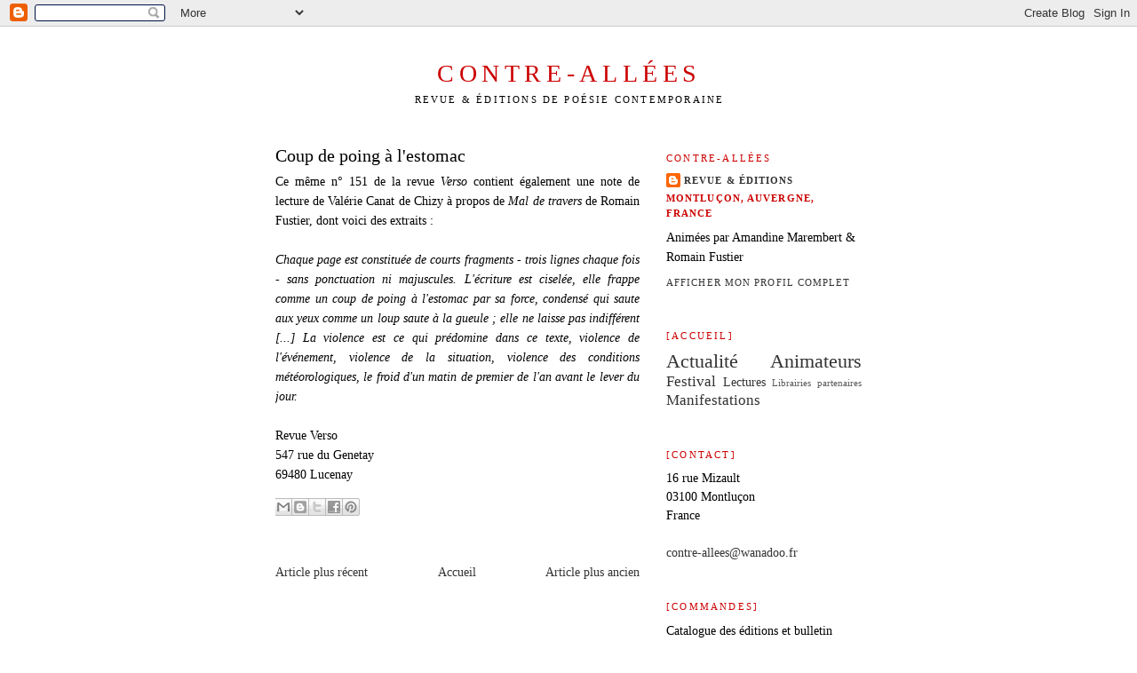

--- FILE ---
content_type: text/html; charset=UTF-8
request_url: https://contreallees.blogspot.com/2013/01/coup-de-poing-lestomac.html
body_size: 7157
content:
<!DOCTYPE html>
<html dir='ltr'>
<head>
<link href='https://www.blogger.com/static/v1/widgets/2944754296-widget_css_bundle.css' rel='stylesheet' type='text/css'/>
<meta content='text/html; charset=UTF-8' http-equiv='Content-Type'/>
<meta content='blogger' name='generator'/>
<link href='https://contreallees.blogspot.com/favicon.ico' rel='icon' type='image/x-icon'/>
<link href='http://contreallees.blogspot.com/2013/01/coup-de-poing-lestomac.html' rel='canonical'/>
<link rel="alternate" type="application/atom+xml" title="Contre-allées - Atom" href="https://contreallees.blogspot.com/feeds/posts/default" />
<link rel="alternate" type="application/rss+xml" title="Contre-allées - RSS" href="https://contreallees.blogspot.com/feeds/posts/default?alt=rss" />
<link rel="service.post" type="application/atom+xml" title="Contre-allées - Atom" href="https://www.blogger.com/feeds/4504480493407985627/posts/default" />

<link rel="alternate" type="application/atom+xml" title="Contre-allées - Atom" href="https://contreallees.blogspot.com/feeds/2032142630331939280/comments/default" />
<!--Can't find substitution for tag [blog.ieCssRetrofitLinks]-->
<meta content='http://contreallees.blogspot.com/2013/01/coup-de-poing-lestomac.html' property='og:url'/>
<meta content='Coup de poing à l&#39;estomac' property='og:title'/>
<meta content=' Ce même n° 151 de la revue Verso  contient également une note de lecture de Valérie Canat de Chizy à propos de Mal de travers de Romain Fus...' property='og:description'/>
<title>Contre-allées: Coup de poing à l'estomac</title>
<style id='page-skin-1' type='text/css'><!--
/*
-----------------------------------------------
Blogger Template Style
Name:     Minima
Date:     26 Feb 2004
Updated by: Blogger Team
----------------------------------------------- */
/* Use this with templates/template-twocol.html */
body {
background:#ffffff;
margin:0;
color:#000000;
font:x-small Georgia Serif;
font-size/* */:/**/small;
font-size: /**/small;
text-align: center;
}
a:link {
color:#333333;
text-decoration:none;
}
a:visited {
color:#7f7f7f;
text-decoration:none;
}
a:hover {
color:#000000;
text-decoration:underline;
}
a img {
border-width:0;
}
/* Header
-----------------------------------------------
*/
#header-wrapper {
width:660px;
margin:0 auto 10px;
border:1px solid #ffffff;
}
#header-inner {
background-position: center;
margin-left: auto;
margin-right: auto;
}
#header {
margin: 5px;
border: 1px solid #ffffff;
text-align: center;
color:#cc0000;
}
#header h1 {
margin:5px 5px 0;
padding:15px 20px .25em;
line-height:1.2em;
text-transform:uppercase;
letter-spacing:.2em;
font: normal normal 200% Georgia, Times, serif;
}
#header a {
color:#cc0000;
text-decoration:none;
}
#header a:hover {
color:#cc0000;
}
#header .description {
margin:0 5px 5px;
padding:0 20px 15px;
max-width:700px;
text-transform:uppercase;
letter-spacing:.2em;
line-height: 1.4em;
font: normal normal 78% Georgia, Times, serif;
color: #000000;
}
#header img {
margin-left: auto;
margin-right: auto;
}
/* Outer-Wrapper
----------------------------------------------- */
#outer-wrapper {
width: 660px;
margin:0 auto;
padding:10px;
text-align:left;
font: normal normal 108% Georgia, Times, serif;
}
#main-wrapper {
width: 410px;
float: left;
word-wrap: break-word; /* fix for long text breaking sidebar float in IE */
overflow: hidden;     /* fix for long non-text content breaking IE sidebar float */
}
#sidebar-wrapper {
width: 220px;
float: right;
word-wrap: break-word; /* fix for long text breaking sidebar float in IE */
overflow: hidden;      /* fix for long non-text content breaking IE sidebar float */
}
/* Headings
----------------------------------------------- */
h2 {
margin:1.5em 0 .75em;
font:normal normal 78% Georgia, Times, serif;
line-height: 1.4em;
text-transform:uppercase;
letter-spacing:.2em;
color:#cc0000;
}
/* Posts
-----------------------------------------------
*/
h2.date-header {
margin:1.5em 0 .5em;
}
.post {
margin:.5em 0 1.5em;
border-bottom:1px dotted #ffffff;
padding-bottom:1.5em;
}
.post h3 {
margin:.25em 0 0;
padding:0 0 4px;
font-size:140%;
font-weight:normal;
line-height:1.4em;
color:#000000;
}
.post h3 a, .post h3 a:visited, .post h3 strong {
display:block;
text-decoration:none;
color:#000000;
font-weight:normal;
}
.post h3 strong, .post h3 a:hover {
color:#000000;
}
.post-body {
margin:0 0 .75em;
line-height:1.6em;
}
.post-body blockquote {
line-height:1.3em;
}
.post-footer {
margin: .75em 0;
color:#cc0000;
text-transform:uppercase;
letter-spacing:.1em;
font: normal normal 78% Georgia, Times, serif;
line-height: 1.4em;
}
.comment-link {
margin-left:.6em;
}
.post img, table.tr-caption-container {
padding:4px;
border:1px solid #ffffff;
}
.tr-caption-container img {
border: none;
padding: 0;
}
.post blockquote {
margin:1em 20px;
}
.post blockquote p {
margin:.75em 0;
}
/* Comments
----------------------------------------------- */
#comments h4 {
margin:1em 0;
font-weight: bold;
line-height: 1.4em;
text-transform:uppercase;
letter-spacing:.2em;
color: #cc0000;
}
#comments-block {
margin:1em 0 1.5em;
line-height:1.6em;
}
#comments-block .comment-author {
margin:.5em 0;
}
#comments-block .comment-body {
margin:.25em 0 0;
}
#comments-block .comment-footer {
margin:-.25em 0 2em;
line-height: 1.4em;
text-transform:uppercase;
letter-spacing:.1em;
}
#comments-block .comment-body p {
margin:0 0 .75em;
}
.deleted-comment {
font-style:italic;
color:gray;
}
#blog-pager-newer-link {
float: left;
}
#blog-pager-older-link {
float: right;
}
#blog-pager {
text-align: center;
}
.feed-links {
clear: both;
line-height: 2.5em;
}
/* Sidebar Content
----------------------------------------------- */
.sidebar {
color: #000000;
line-height: 1.5em;
}
.sidebar ul {
list-style:none;
margin:0 0 0;
padding:0 0 0;
}
.sidebar li {
margin:0;
padding-top:0;
padding-right:0;
padding-bottom:.25em;
padding-left:15px;
text-indent:-15px;
line-height:1.5em;
}
.sidebar .widget, .main .widget {
border-bottom:1px dotted #ffffff;
margin:0 0 1.5em;
padding:0 0 1.5em;
}
.main .Blog {
border-bottom-width: 0;
}
/* Profile
----------------------------------------------- */
.profile-img {
float: left;
margin-top: 0;
margin-right: 5px;
margin-bottom: 5px;
margin-left: 0;
padding: 4px;
border: 1px solid #ffffff;
}
.profile-data {
margin:0;
text-transform:uppercase;
letter-spacing:.1em;
font: normal normal 78% Georgia, Times, serif;
color: #cc0000;
font-weight: bold;
line-height: 1.6em;
}
.profile-datablock {
margin:.5em 0 .5em;
}
.profile-textblock {
margin: 0.5em 0;
line-height: 1.6em;
}
.profile-link {
font: normal normal 78% Georgia, Times, serif;
text-transform: uppercase;
letter-spacing: .1em;
}
/* Footer
----------------------------------------------- */
#footer {
width:660px;
clear:both;
margin:0 auto;
padding-top:15px;
line-height: 1.6em;
text-transform:uppercase;
letter-spacing:.1em;
text-align: center;
}

--></style>
<link href='https://www.blogger.com/dyn-css/authorization.css?targetBlogID=4504480493407985627&amp;zx=b2249364-e9c3-4a69-8dc2-151a4652c0fd' media='none' onload='if(media!=&#39;all&#39;)media=&#39;all&#39;' rel='stylesheet'/><noscript><link href='https://www.blogger.com/dyn-css/authorization.css?targetBlogID=4504480493407985627&amp;zx=b2249364-e9c3-4a69-8dc2-151a4652c0fd' rel='stylesheet'/></noscript>
<meta name='google-adsense-platform-account' content='ca-host-pub-1556223355139109'/>
<meta name='google-adsense-platform-domain' content='blogspot.com'/>

</head>
<body>
<div class='navbar section' id='navbar'><div class='widget Navbar' data-version='1' id='Navbar1'><script type="text/javascript">
    function setAttributeOnload(object, attribute, val) {
      if(window.addEventListener) {
        window.addEventListener('load',
          function(){ object[attribute] = val; }, false);
      } else {
        window.attachEvent('onload', function(){ object[attribute] = val; });
      }
    }
  </script>
<div id="navbar-iframe-container"></div>
<script type="text/javascript" src="https://apis.google.com/js/platform.js"></script>
<script type="text/javascript">
      gapi.load("gapi.iframes:gapi.iframes.style.bubble", function() {
        if (gapi.iframes && gapi.iframes.getContext) {
          gapi.iframes.getContext().openChild({
              url: 'https://www.blogger.com/navbar/4504480493407985627?po\x3d2032142630331939280\x26origin\x3dhttps://contreallees.blogspot.com',
              where: document.getElementById("navbar-iframe-container"),
              id: "navbar-iframe"
          });
        }
      });
    </script><script type="text/javascript">
(function() {
var script = document.createElement('script');
script.type = 'text/javascript';
script.src = '//pagead2.googlesyndication.com/pagead/js/google_top_exp.js';
var head = document.getElementsByTagName('head')[0];
if (head) {
head.appendChild(script);
}})();
</script>
</div></div>
<div id='outer-wrapper'><div id='wrap2'>
<!-- skip links for text browsers -->
<span id='skiplinks' style='display:none;'>
<a href='#main'>skip to main </a> |
      <a href='#sidebar'>skip to sidebar</a>
</span>
<div id='header-wrapper'>
<div class='header section' id='header'><div class='widget Header' data-version='1' id='Header1'>
<div id='header-inner'>
<div class='titlewrapper'>
<h1 class='title'>
<a href='https://contreallees.blogspot.com/'>
Contre-allées
</a>
</h1>
</div>
<div class='descriptionwrapper'>
<p class='description'><span>Revue &amp; éditions de poésie contemporaine</span></p>
</div>
</div>
</div></div>
</div>
<div id='content-wrapper'>
<div id='crosscol-wrapper' style='text-align:center'>
<div class='crosscol no-items section' id='crosscol'></div>
</div>
<div id='main-wrapper'>
<div class='main section' id='main'><div class='widget Blog' data-version='1' id='Blog1'>
<div class='blog-posts hfeed'>

          <div class="date-outer">
        

          <div class="date-posts">
        
<div class='post-outer'>
<div class='post hentry uncustomized-post-template' itemprop='blogPost' itemscope='itemscope' itemtype='http://schema.org/BlogPosting'>
<meta content='4504480493407985627' itemprop='blogId'/>
<meta content='2032142630331939280' itemprop='postId'/>
<a name='2032142630331939280'></a>
<h3 class='post-title entry-title' itemprop='name'>
Coup de poing à l'estomac
</h3>
<div class='post-header'>
<div class='post-header-line-1'></div>
</div>
<div class='post-body entry-content' id='post-body-2032142630331939280' itemprop='description articleBody'>
<div style="text-align: justify;">
Ce même n&#176; 151 de la revue <em>Verso</em>&nbsp;contient également une note de lecture de Valérie Canat de Chizy à propos de <em>Mal de travers </em>de Romain Fustier, dont voici des extraits :</div>
<div style="text-align: justify;">
<br /></div>
<div style="text-align: justify;">
<em>Chaque page est constituée de courts fragments - trois lignes chaque fois - sans ponctuation ni majuscules. L'écriture est ciselée, elle frappe comme un coup de poing à l'estomac par sa force, condensé qui saute aux yeux comme un&nbsp;loup saute à la gueule ; elle ne laisse pas indifférent [...] La violence est ce qui prédomine dans ce texte, violence de l'événement, violence de la situation, violence des conditions météorologiques, le froid d'un matin de premier de l'an avant le lever du jour.</em></div>
<div style="text-align: justify;">
<br /></div>
<div style="text-align: justify;">
Revue Verso</div>
<div style="text-align: justify;">
547 rue du Genetay</div>
<div style="text-align: justify;">
69480 Lucenay</div>
<div style='clear: both;'></div>
</div>
<div class='post-footer'>
<div class='post-footer-line post-footer-line-1'>
<span class='post-author vcard'>
</span>
<span class='post-timestamp'>
</span>
<span class='post-comment-link'>
</span>
<span class='post-icons'>
</span>
<div class='post-share-buttons goog-inline-block'>
<a class='goog-inline-block share-button sb-email' href='https://www.blogger.com/share-post.g?blogID=4504480493407985627&postID=2032142630331939280&target=email' target='_blank' title='Envoyer par e-mail'><span class='share-button-link-text'>Envoyer par e-mail</span></a><a class='goog-inline-block share-button sb-blog' href='https://www.blogger.com/share-post.g?blogID=4504480493407985627&postID=2032142630331939280&target=blog' onclick='window.open(this.href, "_blank", "height=270,width=475"); return false;' target='_blank' title='BlogThis!'><span class='share-button-link-text'>BlogThis!</span></a><a class='goog-inline-block share-button sb-twitter' href='https://www.blogger.com/share-post.g?blogID=4504480493407985627&postID=2032142630331939280&target=twitter' target='_blank' title='Partager sur X'><span class='share-button-link-text'>Partager sur X</span></a><a class='goog-inline-block share-button sb-facebook' href='https://www.blogger.com/share-post.g?blogID=4504480493407985627&postID=2032142630331939280&target=facebook' onclick='window.open(this.href, "_blank", "height=430,width=640"); return false;' target='_blank' title='Partager sur Facebook'><span class='share-button-link-text'>Partager sur Facebook</span></a><a class='goog-inline-block share-button sb-pinterest' href='https://www.blogger.com/share-post.g?blogID=4504480493407985627&postID=2032142630331939280&target=pinterest' target='_blank' title='Partager sur Pinterest'><span class='share-button-link-text'>Partager sur Pinterest</span></a>
</div>
</div>
<div class='post-footer-line post-footer-line-2'>
<span class='post-labels'>
</span>
</div>
<div class='post-footer-line post-footer-line-3'>
<span class='post-location'>
</span>
</div>
</div>
</div>
<div class='comments' id='comments'>
<a name='comments'></a>
</div>
</div>

        </div></div>
      
</div>
<div class='blog-pager' id='blog-pager'>
<span id='blog-pager-newer-link'>
<a class='blog-pager-newer-link' href='https://contreallees.blogspot.com/2013/01/comme-lamour.html' id='Blog1_blog-pager-newer-link' title='Article plus récent'>Article plus récent</a>
</span>
<span id='blog-pager-older-link'>
<a class='blog-pager-older-link' href='https://contreallees.blogspot.com/2013/01/un-gouffre.html' id='Blog1_blog-pager-older-link' title='Article plus ancien'>Article plus ancien</a>
</span>
<a class='home-link' href='https://contreallees.blogspot.com/'>Accueil</a>
</div>
<div class='clear'></div>
<div class='post-feeds'>
</div>
</div></div>
</div>
<div id='sidebar-wrapper'>
<div class='sidebar section' id='sidebar'><div class='widget Profile' data-version='1' id='Profile1'>
<h2>Contre-allées</h2>
<div class='widget-content'>
<dl class='profile-datablock'>
<dt class='profile-data'>
<a class='profile-name-link g-profile' href='https://www.blogger.com/profile/07762749827912737761' rel='author' style='background-image: url(//www.blogger.com/img/logo-16.png);'>
Revue &amp; éditions
</a>
</dt>
<dd class='profile-data'>Montluçon, Auvergne, France</dd>
<dd class='profile-textblock'>Animées par Amandine Marembert &amp; Romain Fustier</dd>
</dl>
<a class='profile-link' href='https://www.blogger.com/profile/07762749827912737761' rel='author'>Afficher mon profil complet</a>
<div class='clear'></div>
</div>
</div><div class='widget Label' data-version='1' id='Label1'>
<h2>[Accueil]</h2>
<div class='widget-content cloud-label-widget-content'>
<span class='label-size label-size-5'>
<a dir='ltr' href='https://contreallees.blogspot.com/search/label/Actualit%C3%A9'>Actualité</a>
</span>
<span class='label-size label-size-5'>
<a dir='ltr' href='https://contreallees.blogspot.com/search/label/Animateurs'>Animateurs</a>
</span>
<span class='label-size label-size-4'>
<a dir='ltr' href='https://contreallees.blogspot.com/search/label/Festival'>Festival</a>
</span>
<span class='label-size label-size-3'>
<a dir='ltr' href='https://contreallees.blogspot.com/search/label/Lectures'>Lectures</a>
</span>
<span class='label-size label-size-1'>
<a dir='ltr' href='https://contreallees.blogspot.com/search/label/Librairies%20partenaires'>Librairies partenaires</a>
</span>
<span class='label-size label-size-4'>
<a dir='ltr' href='https://contreallees.blogspot.com/search/label/Manifestations'>Manifestations</a>
</span>
<div class='clear'></div>
</div>
</div><div class='widget Text' data-version='1' id='Text1'>
<h2 class='title'>[Contact]</h2>
<div class='widget-content'>
16 rue Mizault<br />03100 Montluçon<br />France<br /><br /><a href="mailto:contre-allees@wanadoo.fr">contre-allees@wanadoo.fr</a><br />
</div>
<div class='clear'></div>
</div><div class='widget Text' data-version='1' id='Text6'>
<h2 class='title'>[Commandes]</h2>
<div class='widget-content'>
<div>Catalogue des éditions et bulletin d'abonnement à la revue disponibles sur demande par courriel à l'adresse ci-dessus.</div>
</div>
<div class='clear'></div>
</div><div class='widget Text' data-version='1' id='Text4'>
<h2 class='title'>[Boutique en ligne]</h2>
<div class='widget-content'>
| <a href="http://contreallees.bigcartel.com">Big Cartel</a> |
</div>
<div class='clear'></div>
</div><div class='widget Image' data-version='1' id='Image1'>
<h2>[Catalogue]</h2>
<div class='widget-content'>
<img alt='[Catalogue]' height='297' id='Image1_img' src='https://blogger.googleusercontent.com/img/b/R29vZ2xl/AVvXsEgvxd-lxJ4nyirjjSSIqVr8PyfrKpSoQ29M8ZiCh9aDG-R2hiZbkDo2FGDo-HaEzZn_vUKyHAvHvnxr3ar_FKebpqIjrB_H1kyy-m4LsEq4fHNcbHesSS-7rBZ4fBBM9GKXDhXD6w3AZY0/s1600/Catalogue.jpg' width='220'/>
<br/>
</div>
<div class='clear'></div>
</div><div class='widget Text' data-version='1' id='Text3'>
<h2 class='title'>[Extensions]</h2>
<div class='widget-content'>
| <a href="https://www.facebook.com/pages/Contre-all%C3%A9es/918960654793687">Facebook</a> |<div>| <a href="https://fr.linkedin.com/in/contreallees">Linked In</a> |</div><div>| <a href="https://twitter.com/contre_allees">Twitter</a> |</div>
</div>
<div class='clear'></div>
</div><div class='widget LinkList' data-version='1' id='LinkList1'>
<h2>[Album]</h2>
<div class='widget-content'>
<ul>
<li><a href='https://www.instagram.com/contre.allees/'>| Instagram |</a></li>
</ul>
<div class='clear'></div>
</div>
</div><div class='widget LinkList' data-version='1' id='LinkList2'>
<h2>[Equipe de la revue]</h2>
<div class='widget-content'>
<ul>
<li><a href='http://contreallees.blogspot.com/2011/09/emmanuel-flory.html'>| Emmanuel Flory |</a></li>
<li><a href='http://contreallees.blogspot.com/2011/09/romain-fustier.html'>| Romain Fustier |</a></li>
<li><a href='http://contreallees.blogspot.com/2011/09/amandine-marembert.html'>| Amandine Marembert |</a></li>
<li><a href='http://contreallees.blogspot.fr/2011/09/aurelien-perret.html'>| Aurélien Perret |</a></li>
</ul>
<div class='clear'></div>
</div>
</div><div class='widget LinkList' data-version='1' id='LinkList3'>
<h2>[Graphistes associés]</h2>
<div class='widget-content'>
<ul>
<li><a href='http://loicgaume.blogspot.fr/'>| Loïc Gaume |</a></li>
<li><a href='http://www.valerielinder.fr/'>| Valérie Linder |</a></li>
</ul>
<div class='clear'></div>
</div>
</div><div class='widget BlogSearch' data-version='1' id='BlogSearch1'>
<h2 class='title'>[Rechercher]</h2>
<div class='widget-content'>
<div id='BlogSearch1_form'>
<form action='https://contreallees.blogspot.com/search' class='gsc-search-box' target='_top'>
<table cellpadding='0' cellspacing='0' class='gsc-search-box'>
<tbody>
<tr>
<td class='gsc-input'>
<input autocomplete='off' class='gsc-input' name='q' size='10' title='search' type='text' value=''/>
</td>
<td class='gsc-search-button'>
<input class='gsc-search-button' title='search' type='submit' value='Rechercher'/>
</td>
</tr>
</tbody>
</table>
</form>
</div>
</div>
<div class='clear'></div>
</div></div>
</div>
<!-- spacer for skins that want sidebar and main to be the same height-->
<div class='clear'>&#160;</div>
</div>
<!-- end content-wrapper -->
<div id='footer-wrapper'>
<div class='footer section' id='footer'><div class='widget Text' data-version='1' id='Text2'>
<div class='widget-content'>
<em>Maison fondée en 1998<br/>à Clermont-Ferrand</em><br/><br/>
</div>
<div class='clear'></div>
</div></div>
</div>
</div></div>
<!-- end outer-wrapper -->

<script type="text/javascript" src="https://www.blogger.com/static/v1/widgets/3845888474-widgets.js"></script>
<script type='text/javascript'>
window['__wavt'] = 'AOuZoY5O8FauZOBk5eFNupEijEvhGMHjLA:1768851053972';_WidgetManager._Init('//www.blogger.com/rearrange?blogID\x3d4504480493407985627','//contreallees.blogspot.com/2013/01/coup-de-poing-lestomac.html','4504480493407985627');
_WidgetManager._SetDataContext([{'name': 'blog', 'data': {'blogId': '4504480493407985627', 'title': 'Contre-all\xe9es', 'url': 'https://contreallees.blogspot.com/2013/01/coup-de-poing-lestomac.html', 'canonicalUrl': 'http://contreallees.blogspot.com/2013/01/coup-de-poing-lestomac.html', 'homepageUrl': 'https://contreallees.blogspot.com/', 'searchUrl': 'https://contreallees.blogspot.com/search', 'canonicalHomepageUrl': 'http://contreallees.blogspot.com/', 'blogspotFaviconUrl': 'https://contreallees.blogspot.com/favicon.ico', 'bloggerUrl': 'https://www.blogger.com', 'hasCustomDomain': false, 'httpsEnabled': true, 'enabledCommentProfileImages': false, 'gPlusViewType': 'FILTERED_POSTMOD', 'adultContent': false, 'analyticsAccountNumber': '', 'encoding': 'UTF-8', 'locale': 'fr', 'localeUnderscoreDelimited': 'fr', 'languageDirection': 'ltr', 'isPrivate': false, 'isMobile': false, 'isMobileRequest': false, 'mobileClass': '', 'isPrivateBlog': false, 'isDynamicViewsAvailable': true, 'feedLinks': '\x3clink rel\x3d\x22alternate\x22 type\x3d\x22application/atom+xml\x22 title\x3d\x22Contre-all\xe9es - Atom\x22 href\x3d\x22https://contreallees.blogspot.com/feeds/posts/default\x22 /\x3e\n\x3clink rel\x3d\x22alternate\x22 type\x3d\x22application/rss+xml\x22 title\x3d\x22Contre-all\xe9es - RSS\x22 href\x3d\x22https://contreallees.blogspot.com/feeds/posts/default?alt\x3drss\x22 /\x3e\n\x3clink rel\x3d\x22service.post\x22 type\x3d\x22application/atom+xml\x22 title\x3d\x22Contre-all\xe9es - Atom\x22 href\x3d\x22https://www.blogger.com/feeds/4504480493407985627/posts/default\x22 /\x3e\n\n\x3clink rel\x3d\x22alternate\x22 type\x3d\x22application/atom+xml\x22 title\x3d\x22Contre-all\xe9es - Atom\x22 href\x3d\x22https://contreallees.blogspot.com/feeds/2032142630331939280/comments/default\x22 /\x3e\n', 'meTag': '', 'adsenseHostId': 'ca-host-pub-1556223355139109', 'adsenseHasAds': false, 'adsenseAutoAds': false, 'boqCommentIframeForm': true, 'loginRedirectParam': '', 'isGoogleEverywhereLinkTooltipEnabled': true, 'view': '', 'dynamicViewsCommentsSrc': '//www.blogblog.com/dynamicviews/4224c15c4e7c9321/js/comments.js', 'dynamicViewsScriptSrc': '//www.blogblog.com/dynamicviews/f9a985b7a2d28680', 'plusOneApiSrc': 'https://apis.google.com/js/platform.js', 'disableGComments': true, 'interstitialAccepted': false, 'sharing': {'platforms': [{'name': 'Obtenir le lien', 'key': 'link', 'shareMessage': 'Obtenir le lien', 'target': ''}, {'name': 'Facebook', 'key': 'facebook', 'shareMessage': 'Partager sur Facebook', 'target': 'facebook'}, {'name': 'BlogThis!', 'key': 'blogThis', 'shareMessage': 'BlogThis!', 'target': 'blog'}, {'name': 'X', 'key': 'twitter', 'shareMessage': 'Partager sur X', 'target': 'twitter'}, {'name': 'Pinterest', 'key': 'pinterest', 'shareMessage': 'Partager sur Pinterest', 'target': 'pinterest'}, {'name': 'E-mail', 'key': 'email', 'shareMessage': 'E-mail', 'target': 'email'}], 'disableGooglePlus': true, 'googlePlusShareButtonWidth': 0, 'googlePlusBootstrap': '\x3cscript type\x3d\x22text/javascript\x22\x3ewindow.___gcfg \x3d {\x27lang\x27: \x27fr\x27};\x3c/script\x3e'}, 'hasCustomJumpLinkMessage': false, 'jumpLinkMessage': 'Lire la suite', 'pageType': 'item', 'postId': '2032142630331939280', 'pageName': 'Coup de poing \xe0 l\x27estomac', 'pageTitle': 'Contre-all\xe9es: Coup de poing \xe0 l\x27estomac'}}, {'name': 'features', 'data': {}}, {'name': 'messages', 'data': {'edit': 'Modifier', 'linkCopiedToClipboard': 'Lien copi\xe9 dans le presse-papiers\xa0!', 'ok': 'OK', 'postLink': 'Publier le lien'}}, {'name': 'template', 'data': {'isResponsive': false, 'isAlternateRendering': false, 'isCustom': false}}, {'name': 'view', 'data': {'classic': {'name': 'classic', 'url': '?view\x3dclassic'}, 'flipcard': {'name': 'flipcard', 'url': '?view\x3dflipcard'}, 'magazine': {'name': 'magazine', 'url': '?view\x3dmagazine'}, 'mosaic': {'name': 'mosaic', 'url': '?view\x3dmosaic'}, 'sidebar': {'name': 'sidebar', 'url': '?view\x3dsidebar'}, 'snapshot': {'name': 'snapshot', 'url': '?view\x3dsnapshot'}, 'timeslide': {'name': 'timeslide', 'url': '?view\x3dtimeslide'}, 'isMobile': false, 'title': 'Coup de poing \xe0 l\x27estomac', 'description': ' Ce m\xeame n\xb0 151 de la revue Verso \xa0contient \xe9galement une note de lecture de Val\xe9rie Canat de Chizy \xe0 propos de Mal de travers de Romain Fus...', 'url': 'https://contreallees.blogspot.com/2013/01/coup-de-poing-lestomac.html', 'type': 'item', 'isSingleItem': true, 'isMultipleItems': false, 'isError': false, 'isPage': false, 'isPost': true, 'isHomepage': false, 'isArchive': false, 'isLabelSearch': false, 'postId': 2032142630331939280}}]);
_WidgetManager._RegisterWidget('_NavbarView', new _WidgetInfo('Navbar1', 'navbar', document.getElementById('Navbar1'), {}, 'displayModeFull'));
_WidgetManager._RegisterWidget('_HeaderView', new _WidgetInfo('Header1', 'header', document.getElementById('Header1'), {}, 'displayModeFull'));
_WidgetManager._RegisterWidget('_BlogView', new _WidgetInfo('Blog1', 'main', document.getElementById('Blog1'), {'cmtInteractionsEnabled': false, 'lightboxEnabled': true, 'lightboxModuleUrl': 'https://www.blogger.com/static/v1/jsbin/4062214180-lbx__fr.js', 'lightboxCssUrl': 'https://www.blogger.com/static/v1/v-css/828616780-lightbox_bundle.css'}, 'displayModeFull'));
_WidgetManager._RegisterWidget('_ProfileView', new _WidgetInfo('Profile1', 'sidebar', document.getElementById('Profile1'), {}, 'displayModeFull'));
_WidgetManager._RegisterWidget('_LabelView', new _WidgetInfo('Label1', 'sidebar', document.getElementById('Label1'), {}, 'displayModeFull'));
_WidgetManager._RegisterWidget('_TextView', new _WidgetInfo('Text1', 'sidebar', document.getElementById('Text1'), {}, 'displayModeFull'));
_WidgetManager._RegisterWidget('_TextView', new _WidgetInfo('Text6', 'sidebar', document.getElementById('Text6'), {}, 'displayModeFull'));
_WidgetManager._RegisterWidget('_TextView', new _WidgetInfo('Text4', 'sidebar', document.getElementById('Text4'), {}, 'displayModeFull'));
_WidgetManager._RegisterWidget('_ImageView', new _WidgetInfo('Image1', 'sidebar', document.getElementById('Image1'), {'resize': true}, 'displayModeFull'));
_WidgetManager._RegisterWidget('_TextView', new _WidgetInfo('Text3', 'sidebar', document.getElementById('Text3'), {}, 'displayModeFull'));
_WidgetManager._RegisterWidget('_LinkListView', new _WidgetInfo('LinkList1', 'sidebar', document.getElementById('LinkList1'), {}, 'displayModeFull'));
_WidgetManager._RegisterWidget('_LinkListView', new _WidgetInfo('LinkList2', 'sidebar', document.getElementById('LinkList2'), {}, 'displayModeFull'));
_WidgetManager._RegisterWidget('_LinkListView', new _WidgetInfo('LinkList3', 'sidebar', document.getElementById('LinkList3'), {}, 'displayModeFull'));
_WidgetManager._RegisterWidget('_BlogSearchView', new _WidgetInfo('BlogSearch1', 'sidebar', document.getElementById('BlogSearch1'), {}, 'displayModeFull'));
_WidgetManager._RegisterWidget('_TextView', new _WidgetInfo('Text2', 'footer', document.getElementById('Text2'), {}, 'displayModeFull'));
</script>
</body>
</html>